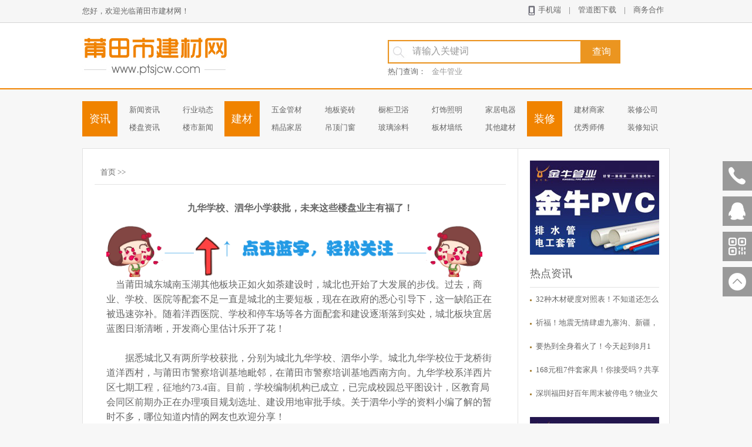

--- FILE ---
content_type: text/html; charset=utf-8
request_url: http://ptsjcw.com/newsview-2398.html
body_size: 6966
content:
<!DOCTYPE html PUBLIC "-//W3C//DTD XHTML 1.0 Transitional//EN" "http://www.w3.org/TR/xhtml1/DTD/xhtml1-transitional.dtd">
<html xmlns="http://www.w3.org/1999/xhtml">
<head>
<meta http-equiv="Content-Type" content="text/html; charset=utf-8" />
<title>九华学校、泗华小学获批，未来这些楼盘业主有福了！</title>
<meta name="keywords" content="九华学校、泗华小学获批，未来这些楼盘业主有福了！,莆田市建材网,莆田家居建材网,莆田建材批发,莆田建材市场,莆田家装,莆田新闻,家居建材,建材批发,建材加盟,莆田建材网,莆田,莆田二手房,莆田建材,莆田家居,莆田家具,莆田装修,莆田家居建材网,莆田家装,莆田家装建材网,莆田水电师傅"/>
<meta name="description" content="九华学校、泗华小学获批，未来这些楼盘业主有福了！,莆田市建材网是莆田装修建材门户型网站,为您提供莆田装修建材最新产品以及装修风格趋势,装修知识,心得交流,水电师傅,让您可以随时了解莆田家居建材市场。"/>
<meta http-equiv="X-UA-Compatible" content="IE=7" />
<link href="images/favicon.ico" rel="shortcut icon"/>
<link href="css/main.css" rel="stylesheet" type="text/css" />
<link href="css/news.css" rel="stylesheet" type="text/css" />
<script language="javascript" type="text/javascript" src="js/jquery-1.8.0.min.js"></script>
<script language="javascript" type="text/javascript" src="js/uaredirect.js"></script>
<script language="javascript" type="text/javascript" src="js/pub.js"></script>
</head>
<body>
<div id="header">
 <div id="h_title">
   <div id="welcome">
       <ul>
          <li id="we_left">您好，欢迎光临莆田市建材网！</li>
          <li id="we_right">
             <a href="#" id="show_mob"><img src="images/m.png"> 手机端<div id="mob_code"><img src="images/code.jpg"></div></a> | 
             <a href="d" target="_blank">管道图下载</a> | 
             <a href="page-contact.html">商务合作</a>
          </li>
       </ul>
   </div>
   <div id="logo"><a href="/"><img src="images/logo.jpg"></a></div>
   <div id="to_right">
       <div id="t_search">
          <div id="search">
          <form action="newslist.html" method="get" id="searchform" name="searchform">
          <input name="search_txt" id="search_txt" type="text" onfocus="this.value=''" value="请输入关键词"/>
          <input type="button" value="查询" id="search_submit" name="search_submit"/>
          </form>
          </div>
          <div id="search_hot">热门查询：<a href="newslist.html?search_txt=金牛管业">金牛管业</a></div>
       </div>
   </div>
 </div>
</div>
<div id="h_nav">   <ul class="nt">资讯</ul> <ul class="nl0"><li><a href="newslist-0-1.html">新闻资讯</a></li><li><a href="newslist-1-1.html">行业动态</a></li><li><a href="newslist-2-1.html">楼盘资讯</a></li><li><a href="newslist-3-1.html">楼市新闻</a></li></ul>
   
   <ul class="nt">建材</ul> <ul class="nl1"><li><a href="newslist-7-1.html">五金管材</a></li><li><a href="newslist-8-1.html">地板瓷砖</a></li><li><a href="newslist-9-1.html">橱柜卫浴</a></li><li><a href="newslist-10-1.html">灯饰照明</a></li><li><a href="newslist-11-1.html">家居电器</a></li><li><a href="newslist-12-1.html">精品家居</a></li><li><a href="newslist-13-1.html">吊顶门窗</a></li><li><a href="newslist-14-1.html">玻璃涂料</a></li><li><a href="newslist-15-1.html">板材墙纸</a></li><li><a href="newslist-16-1.html">其他建材</a></li></ul>
   
   <ul class="nt">装修</ul> <ul class="nl2"><li><a href="page-saler.html">建材商家</a></li><li><a href="newslist-4-1.html">装修公司</a></li><li><a href="page-worker.html">优秀师傅</a></li><li><a href="newslist-6-1.html">装修知识</a></li></ul>
</div><div id="main">
      <div id="main_center">
          <div id="center_title"><a href="/">首页</a> >> </div>
          <div id="center_content"><div id="news_title">九华学校、泗华小学获批，未来这些楼盘业主有福了！</div><div id="news_content"><p><img src="/pic/img/20170810/1502326691130967.gif" title="1502326691130967.gif" alt="1462956069648488.gif"/></p><p style="margin-top: 0px; margin-bottom: 0px; padding: 0px; max-width: 100%; clear: both; min-height: 1em; white-space: normal; box-sizing: border-box !important; word-wrap: break-word !important;">　当莆田城东城南玉湖其他板块正如火如荼建设时，城北也开始了大发展的步伐。过去，商业、学校、医院等配套不足一直是城北的主要短板，现在在政府的悉心引导下，这一缺陷正在被迅速弥补。随着洋西医院、学校和停车场等各方面配套和建设逐渐落到实处，城北板块宜居蓝图日渐清晰，开发商心里估计乐开了花！</p><p style="margin-top: 0px; margin-bottom: 0px; padding: 0px; max-width: 100%; clear: both; min-height: 1em; white-space: normal; box-sizing: border-box !important; word-wrap: break-word !important;"><br style="margin: 0px; padding: 0px; max-width: 100%; box-sizing: border-box !important; word-wrap: break-word !important;"/></p><p style="margin-top: 0px; margin-bottom: 0px; padding: 0px; max-width: 100%; clear: both; min-height: 1em; white-space: normal; box-sizing: border-box !important; word-wrap: break-word !important;">　　据悉城北又有两所学校获批，分别为城北九华学校、泗华小学。城北九华学校位于龙桥街道洋西村，与莆田市警察培训基地毗邻，在莆田市警察培训基地西南方向。九华学校系洋西片区七期工程，征地约73.4亩。目前，学校编制机构已成立，已完成校园总平图设计，区教育局会同区前期办正在办理项目规划选址、建设用地审批手续。关于泗华小学的资料小编了解的暂时不多，哪位知道内情的网友也欢迎分享！</p><p style="margin-top: 0px; margin-bottom: 0px; padding: 0px; max-width: 100%; clear: both; min-height: 1em; white-space: normal; box-sizing: border-box !important; word-wrap: break-word !important;"><br style="margin: 0px; padding: 0px; max-width: 100%; box-sizing: border-box !important; word-wrap: break-word !important;"/></p><p style="margin-top: 0px; margin-bottom: 0px; padding: 0px; max-width: 100%; clear: both; min-height: 1em; white-space: normal; text-align: center; box-sizing: border-box !important; word-wrap: break-word !important;"><span style="margin: 0px; padding: 0px; max-width: 100%; box-sizing: border-box !important; word-wrap: break-word !important; font-size: 14px; color: rgb(255, 0, 0);">【点击图片可看大图】</span></p><p style="margin-top: 0px; margin-bottom: 0px; padding: 0px; max-width: 100%; clear: both; min-height: 1em; white-space: normal; text-align: center; box-sizing: border-box !important; word-wrap: break-word !important;"><span style="margin: 0px; padding: 0px; max-width: 100%; box-sizing: border-box !important; word-wrap: break-word; font-size: 4px; color: rgb(68, 68, 68);"><ignore_js_op style="margin: 0px; padding: 0px; max-width: 100%; box-sizing: border-box !important; word-wrap: break-word;"><img src="/pic/img/20170810/1502326800333195.jpg" title="1502326800333195.jpg" alt="1.jpg"/></ignore_js_op></span><br style="margin: 0px; padding: 0px; max-width: 100%; box-sizing: border-box !important; word-wrap: break-word; color: rgb(68, 68, 68);"/><span style="margin: 0px; padding: 0px; max-width: 100%; box-sizing: border-box !important; word-wrap: break-word; font-size: 4px; color: rgb(68, 68, 68);"><ignore_js_op style="margin: 0px; padding: 0px; max-width: 100%; box-sizing: border-box !important; word-wrap: break-word;"></ignore_js_op></span><br style="margin: 0px; padding: 0px; max-width: 100%; box-sizing: border-box !important; word-wrap: break-word; color: rgb(68, 68, 68);"/><span style="margin: 0px; padding: 0px; max-width: 100%; box-sizing: border-box !important; word-wrap: break-word; font-size: 4px; color: rgb(68, 68, 68);"><ignore_js_op style="margin: 0px; padding: 0px; max-width: 100%; box-sizing: border-box !important; word-wrap: break-word;"><img src="/pic/img/20170810/1502326820110527.jpg" title="1502326820110527.jpg" alt="2.jpg"/>&nbsp;</ignore_js_op></span></p><p style="margin-top: 0px; margin-bottom: 0px; padding: 0px; max-width: 100%; clear: both; min-height: 1em; white-space: normal; text-align: center; box-sizing: border-box !important; word-wrap: break-word !important;"><span style="margin: 0px; padding: 0px; max-width: 100%; box-sizing: border-box !important; word-wrap: break-word; font-size: 4px; color: rgb(68, 68, 68);"><ignore_js_op style="margin: 0px; padding: 0px; max-width: 100%; box-sizing: border-box !important; word-wrap: break-word;"><br style="margin: 0px; padding: 0px; max-width: 100%; box-sizing: border-box !important; word-wrap: break-word !important;"/></ignore_js_op></span></p><p style="margin-top: 0px; margin-bottom: 0px; padding: 0px; max-width: 100%; clear: both; min-height: 1em; box-sizing: border-box !important; word-wrap: break-word !important;"><ignore_js_op style="margin: 0px; padding: 0px; max-width: 100%; box-sizing: border-box !important; word-wrap: break-word !important;">　　教育配套进一步升级，周边楼盘享利好！一起来看下未来随着这一批新建学校的陆续投用，周边有哪些待售和在售的楼盘会受益吧！</ignore_js_op></p><p style="margin-top: 0px; margin-bottom: 0px; padding: 0px; max-width: 100%; clear: both; min-height: 1em; white-space: normal; text-align: center; box-sizing: border-box !important; word-wrap: break-word !important;"><br style="margin: 0px; padding: 0px; max-width: 100%; box-sizing: border-box !important; word-wrap: break-word !important;"/></p><p><section data-author="Wxeditor" style="margin: 0px; padding: 0px; max-width: 100%; box-sizing: border-box !important; word-wrap: break-word !important;"><article class="" data-author="Wxeditor" style="margin: 5px auto; padding: 0px; max-width: 100%; box-sizing: border-box !important; word-wrap: break-word !important; font-size: 14px; border: 0px; white-space: normal;"><section style="margin: 0px auto; padding: 0px; max-width: 100%; box-sizing: border-box !important; word-wrap: break-word !important; border: 0px none; text-align: center;"><section class="" style="margin: 0px auto; padding: 0px; max-width: 100%; box-sizing: border-box !important; word-wrap: break-word !important; display: inline-block; border-style: solid; -webkit-border-image: url(http://mmbiz.qpic.cn/mmbiz_png/v4vz52CcB111BSHQSFpvrPzxV9EnrkdzDCQOgQrJ5bPVjegTaoyuCL3ELW2wculrJFHhvnHjdSAPGm0CMRLXsw/0) 20 200 fill stretch; border-width: 1px 20px;"><section style="margin: 0px; padding: 0px 5px; max-width: 100%; box-sizing: border-box !important; word-wrap: break-word !important; color: rgb(103, 194, 190); font-size: 16px; font-weight: 600; line-height: 30px;"><p style="margin-top: 0px; margin-bottom: 0px; padding: 0px; max-width: 100%; clear: both; min-height: 1em; box-sizing: border-box !important; word-wrap: break-word !important;">恒大御龙天峰</p></section></section></section></article><p style="margin-top: 0px; margin-bottom: 0px; padding: 0px; max-width: 100%; clear: both; min-height: 1em; box-sizing: border-box !important; word-wrap: break-word !important;"><br style="margin: 0px; padding: 0px; max-width: 100%; box-sizing: border-box !important; word-wrap: break-word !important;"/></p></section><section data-author="Wxeditor" style="margin: 0px; padding: 0px; max-width: 100%; box-sizing: border-box !important; word-wrap: break-word !important;"><p style="margin-top: 0px; margin-bottom: 0px; padding: 0px; max-width: 100%; clear: both; min-height: 1em; box-sizing: border-box !important; word-wrap: break-word !important;">　　位于泗华溪畔的恒大御龙天峰，规划建设精装9栋带装修高层（天辰）和250套双拼别墅。据悉，一期10#、8#楼已开盘，为2梯4户结构，共32层，其中01单元（西户）面积约119.94㎡，02单元（西南户）户型面积为127.98㎡，03单元（东南户）户型面积为127.7㎡，05单元（东户）户型面积为136.81㎡。高层预计2019年年底交房。</p><p style="margin-top: 0px; margin-bottom: 0px; padding: 0px; max-width: 100%; clear: both; min-height: 1em; box-sizing: border-box !important; word-wrap: break-word !important;"><br style="margin: 0px; padding: 0px; max-width: 100%; box-sizing: border-box !important; word-wrap: break-word !important;"/></p><p style="margin-top: 0px; margin-bottom: 0px; padding: 0px; max-width: 100%; clear: both; min-height: 1em; box-sizing: border-box !important; word-wrap: break-word !important;">　　御龙天峰一期推出122套双拼别墅在售，面积约为204-246㎡，赠送346~416㎡的露台、地下室、花园，均价约3.5万/㎡。别墅物业费3.6元/平米。</p><p style="margin-top: 0px; margin-bottom: 0px; padding: 0px; max-width: 100%; clear: both; min-height: 1em; box-sizing: border-box !important; word-wrap: break-word !important;"><br style="margin: 0px; padding: 0px; max-width: 100%; box-sizing: border-box !important; word-wrap: break-word !important;"/></p><p style="margin-top: 0px; margin-bottom: 0px; padding: 0px; max-width: 100%; clear: both; min-height: 1em; box-sizing: border-box !important; word-wrap: break-word !important;">　　恒大御景半岛剩下几十套房源在售，剩余房源主要分布8#、9#、10#、20#、21#、22#、23#、25#、26#楼，主要分布上4楼以下，面积为112~173㎡。别墅和一期商业已售罄。L型商业剩余少量店面，均价约1.6万/平米。一期有证车位，均价约25万/个（一次性付清）。</p><p style="margin-top: 0px; margin-bottom: 0px; padding: 0px; max-width: 100%; clear: both; min-height: 1em; box-sizing: border-box !important; word-wrap: break-word !important;"><br style="margin: 0px; padding: 0px; max-width: 100%; box-sizing: border-box !important; word-wrap: break-word !important;"/></p><article class="" data-author="Wxeditor" style="margin: 5px auto; padding: 0px; max-width: 100%; box-sizing: border-box !important; word-wrap: break-word !important; font-size: 14px; border: 0px; white-space: normal;"><section style="margin: 0px auto; padding: 0px; max-width: 100%; box-sizing: border-box !important; word-wrap: break-word !important; border: 0px none; text-align: center;"><section class="" style="margin: 0px auto; padding: 0px; max-width: 100%; box-sizing: border-box !important; word-wrap: break-word !important; display: inline-block; border-style: solid; -webkit-border-image: url(http://mmbiz.qpic.cn/mmbiz_png/v4vz52CcB111BSHQSFpvrPzxV9EnrkdzDCQOgQrJ5bPVjegTaoyuCL3ELW2wculrJFHhvnHjdSAPGm0CMRLXsw/0) 20 200 fill stretch; border-width: 1px 20px;"><section style="margin: 0px; padding: 0px 5px; max-width: 100%; box-sizing: border-box !important; word-wrap: break-word !important; color: rgb(103, 194, 190); font-size: 16px; font-weight: 600; line-height: 30px;"><p style="margin-top: 0px; margin-bottom: 0px; padding: 0px; max-width: 100%; clear: both; min-height: 1em; box-sizing: border-box !important; word-wrap: break-word !important;">联发莆田电商城</p></section></section></section></article><p style="margin-top: 0px; margin-bottom: 0px; padding: 0px; max-width: 100%; clear: both; min-height: 1em; box-sizing: border-box !important; word-wrap: break-word !important;"><br style="margin: 0px; padding: 0px; max-width: 100%; box-sizing: border-box !important; word-wrap: break-word !important;"/></p></section></p><p style="margin-top: 0px; margin-bottom: 0px; padding: 0px; max-width: 100%; clear: both; min-height: 1em; box-sizing: border-box !important; word-wrap: break-word !important;">　　据悉，项目主推5米挑高LOFT产品，建面约44~67㎡的复式小三房，买1层用2层，预计8月份开盘。B3-1#楼共16层，4梯28户，公摊约25.7%，可申请民用电、可通燃气，不仅可以自住，还可用于办公、出租。根据城厢区政府网站显示，现在购买复式小三房，还能享受总价3%的政府补贴以及落户、孩子就近上学等政策福利(购买面积需45㎡以上)。</p><p style="margin-top: 0px; margin-bottom: 0px; padding: 0px; max-width: 100%; clear: both; min-height: 1em; box-sizing: border-box !important; word-wrap: break-word !important;"><br style="margin: 0px; padding: 0px; max-width: 100%; box-sizing: border-box !important; word-wrap: break-word !important;"/></p><p style="margin-top: 0px; margin-bottom: 0px; padding: 0px; max-width: 100%; clear: both; min-height: 1em; box-sizing: border-box !important; word-wrap: break-word !important;">　　项目车位约有1200个，价格约17-20万/个，均有产权，车位首付1万起。2#、3#、9#楼商铺目前已售罄。6月24日加推5#、8#楼30~60㎡的悦淘街全能新铺种，剩余店面不多。</p><p><section data-author="Wxeditor" style="margin: 0px; padding: 0px; max-width: 100%; box-sizing: border-box !important; word-wrap: break-word !important;"><p style="margin-top: 0px; margin-bottom: 0px; padding: 0px; max-width: 100%; clear: both; min-height: 1em; color: rgb(62, 62, 62); font-family: &#39;Helvetica Neue&#39;, Helvetica, &#39;Hiragino Sans GB&#39;, &#39;Microsoft YaHei&#39;, Arial, sans-serif; line-height: 25.6px; white-space: normal; box-sizing: border-box !important; word-wrap: break-word !important; background-color: rgb(255, 255, 255);"><br style="margin: 0px; padding: 0px; max-width: 100%; box-sizing: border-box !important; word-wrap: break-word !important;"/></p><article class="" data-author="Wxeditor" style="margin: 5px auto; padding: 0px; max-width: 100%; color: rgb(62, 62, 62); font-family: &#39;Helvetica Neue&#39;, Helvetica, &#39;Hiragino Sans GB&#39;, &#39;Microsoft YaHei&#39;, Arial, sans-serif; white-space: normal; font-size: 14px; border: 0px; box-sizing: border-box !important; word-wrap: break-word !important; background-color: rgb(255, 255, 255);"><section style="margin: 0px auto; padding: 0px; max-width: 100%; box-sizing: border-box !important; word-wrap: break-word !important; border: 0px none; text-align: center;"><section class="" style="margin: 0px auto; padding: 0px; max-width: 100%; box-sizing: border-box !important; word-wrap: break-word !important; display: inline-block; border-style: solid; -webkit-border-image: url(http://mmbiz.qpic.cn/mmbiz_png/v4vz52CcB111BSHQSFpvrPzxV9EnrkdzDCQOgQrJ5bPVjegTaoyuCL3ELW2wculrJFHhvnHjdSAPGm0CMRLXsw/0) 20 200 fill stretch; border-width: 1px 20px;"><section style="margin: 0px; padding: 0px 5px; max-width: 100%; box-sizing: border-box !important; word-wrap: break-word !important; color: rgb(103, 194, 190); font-size: 16px; font-weight: 600; line-height: 30px;"><p style="margin-top: 0px; margin-bottom: 0px; padding: 0px; max-width: 100%; clear: both; min-height: 1em; box-sizing: border-box !important; word-wrap: break-word !important;">联发君领绶溪</p></section></section></section></article><p style="margin-top: 0px; margin-bottom: 0px; padding: 0px; max-width: 100%; clear: both; min-height: 1em; color: rgb(62, 62, 62); font-family: &#39;Helvetica Neue&#39;, Helvetica, &#39;Hiragino Sans GB&#39;, &#39;Microsoft YaHei&#39;, Arial, sans-serif; line-height: 25.6px; white-space: normal; box-sizing: border-box !important; word-wrap: break-word !important; background-color: rgb(255, 255, 255);"><br style="margin: 0px; padding: 0px; max-width: 100%; box-sizing: border-box !important; word-wrap: break-word !important;"/></p><p style="margin-top: 0px; margin-bottom: 0px; padding: 0px; max-width: 100%; clear: both; min-height: 1em; color: rgb(62, 62, 62); font-family: &#39;Helvetica Neue&#39;, Helvetica, &#39;Hiragino Sans GB&#39;, &#39;Microsoft YaHei&#39;, Arial, sans-serif; line-height: 25.6px; white-space: normal; box-sizing: border-box !important; word-wrap: break-word !important; background-color: rgb(255, 255, 255);">　　联发君领绶溪结合新中式山水巨著建筑特点，创著尊崇礼序的中正府宅，礼敬塔尖圈层！7月22日万达外展点盛装起航，项目售楼部预计9月份开放，敬请期待。</p></section></p><p><br/></p><p><br/></p><p style="margin-top: 0px; margin-bottom: 0px; white-space: normal; font-family: &#39;Microsoft YaHei&#39;; font-size: 14px; line-height: 22.4px; color: rgb(62, 62, 62); padding: 0px; min-height: 1em; max-width: 100%; clear: both; box-sizing: border-box !important; word-wrap: break-word !important; background-color: rgb(255, 255, 255);"><span style="font-family: &#39;Helvetica Neue&#39;, Helvetica, &#39;Hiragino Sans GB&#39;, &#39;Microsoft YaHei&#39;, Arial, sans-serif; letter-spacing: 1px; text-align: justify; text-indent: 33px; white-space: pre-wrap;">声明：莆田市建材网登载此文出于传递更多信息之目的，并不意味着赞同其观点或证实其描述。</span></p><p style="margin-top: 26px; margin-bottom: 26px; white-space: normal; font-size: 14px; padding: 0px; line-height: 26px; font-family: sinmsun; color: rgb(51, 51, 51); background-color: rgb(255, 255, 255);"><img src="http://www.ptsjcw.com/pic/img/20161219/1482106821431608.jpg" title="1482106821431608.jpg" alt="广告热线2.jpg" style="border: 0px; margin: 0px; padding: 0px; vertical-align: middle; max-width: 640px;"/></p><h1 style="color: rgb(102, 102, 102); white-space: normal; font-family: &#39;Helvetica Neue&#39;, Helvetica, &#39;Hiragino Sans GB&#39;, &#39;Microsoft YaHei&#39;, Arial, sans-serif; text-align: justify; padding: 0px; line-height: 23px; margin: 0px; outline-style: none; max-width: 100%; font-size: 16px; font-weight: 400; -webkit-tap-highlight-color: transparent; box-sizing: border-box !important; word-wrap: break-word !important; background-color: rgb(255, 255, 255);"><p style="margin-top: 0px; margin-bottom: 0px; padding: 0px; outline-style: none; min-height: 1em; max-width: 100%; white-space: pre-wrap; clear: both; -webkit-tap-highlight-color: transparent; box-sizing: border-box !important; word-wrap: break-word !important;"><br style="padding: 0px; margin: 0px; outline-style: none; max-width: 100%; -webkit-tap-highlight-color: transparent; box-sizing: border-box !important; word-wrap: break-word !important;"/></p><section style="box-sizing: border-box; border-color: transparent; padding: 0px; line-height: 2em; margin: 0px; outline-style: none; width: 385px; display: inline-block; font-family: inherit; max-width: 100%; height: 2em; color: rgb(255, 255, 255); font-size: 1em; vertical-align: top; -webkit-tap-highlight-color: transparent; word-wrap: break-word !important; background-color: rgb(223, 225, 101);"><section style="box-sizing: border-box; padding: 0px; margin: 0px 0px 0px 7.5em; outline-style: none; max-width: 100%; overflow: hidden; -webkit-tap-highlight-color: transparent; word-wrap: break-word !important;"><p style="margin-top: 0px; margin-bottom: 0px; box-sizing: border-box; padding: 0px; outline-style: none; min-height: 1em; max-width: 100%; white-space: pre-wrap; clear: both; -webkit-tap-highlight-color: transparent; word-wrap: break-word !important;">微信号：莆田市建材网</p><p style="margin-top: 0px; margin-bottom: 0px; box-sizing: border-box; padding: 0px; outline-style: none; min-height: 1em; max-width: 100%; white-space: pre-wrap; clear: both; -webkit-tap-highlight-color: transparent; word-wrap: break-word !important;"><br style="padding: 0px; margin: 0px; outline-style: none; max-width: 100%; -webkit-tap-highlight-color: transparent; box-sizing: border-box !important; word-wrap: break-word !important;"/></p><p style="margin-top: 0px; margin-bottom: 0px; box-sizing: border-box; padding: 0px; outline-style: none; min-height: 1em; max-width: 100%; white-space: pre-wrap; clear: both; -webkit-tap-highlight-color: transparent; word-wrap: break-word !important;"><br style="padding: 0px; margin: 0px; outline-style: none; max-width: 100%; -webkit-tap-highlight-color: transparent; box-sizing: border-box !important; word-wrap: break-word !important;"/></p></section></section><section style="box-sizing: border-box; padding: 0px; line-height: 25px; margin: 0px 1em; outline-style: none; width: 385px; max-width: 100%; -webkit-tap-highlight-color: transparent; word-wrap: break-word !important;"><section style="box-sizing: border-box; padding: 0px; margin: -3.8em 0px 0px; outline-style: none; width: 6em; display: inline-block; max-width: 100%; vertical-align: top; -webkit-tap-highlight-color: transparent; word-wrap: break-word !important;"><img src="http://www.ptsjcw.com/pic/img/20160707/1467881293103848.jpg" style="border: 0px; margin: 0px; padding: 0px; vertical-align: middle; max-width: 640px; outline-style: none; width: 96px; -webkit-tap-highlight-color: transparent;"/></section></section></h1><p style="margin-top: 10px; margin-bottom: 0px; color: rgb(102, 102, 102); white-space: normal; font-family: &#39;Microsoft YaHei&#39;; font-size: 14px; line-height: 22.4px; background-color: rgb(255, 255, 255);">&nbsp;<br/></p><h1 style="white-space: normal; color: rgb(62, 62, 62); text-align: justify; padding: 0px; line-height: 22px; margin: 0px; outline-style: none; font-family: Arial; max-width: 100%; font-size: 16px; font-weight: 400; -webkit-tap-highlight-color: transparent; box-sizing: border-box !important; word-wrap: break-word !important; background-color: rgb(255, 255, 255);"><strong style="padding: 0px; margin: 0px; outline-style: none; max-width: 100%; -webkit-tap-highlight-color: transparent; box-sizing: border-box !important; word-wrap: break-word !important;"><strong style="padding: 0px; line-height: 25px; margin: 0px; outline-style: none; font-family: simsun; max-width: 100%; white-space: pre-wrap; orphans: 2; font-size: 18px; -webkit-tap-highlight-color: transparent; box-sizing: border-box !important; word-wrap: break-word !important;"><span style="padding: 0px; margin: 0px; outline-style: none; max-width: 100%; color: rgb(31, 73, 125); -webkit-tap-highlight-color: transparent; box-sizing: border-box !important; word-wrap: break-word !important;"><strong style="text-align: center; padding: 0px; line-height: 24px; margin: 0px; outline-style: none; font-family: 微软雅黑; max-width: 100%; color: rgb(37, 37, 37); font-size: 14px; -webkit-tap-highlight-color: transparent; box-sizing: border-box !important; word-wrap: break-word !important;"><strong style="padding: 0px; line-height: 25px; margin: 0px; outline-style: none; max-width: 100%; color: rgb(62, 62, 62); -webkit-tap-highlight-color: transparent; box-sizing: border-box !important; word-wrap: break-word !important;"><span style="padding: 0px; margin: 0px; outline-style: none; max-width: 100%; -webkit-tap-highlight-color: transparent; box-sizing: border-box !important; word-wrap: break-word !important;"><strong style="padding: 0px; margin: 0px; outline-style: none; max-width: 100%; -webkit-tap-highlight-color: transparent; box-sizing: border-box !important; word-wrap: break-word !important;"><strong style="padding: 0px; margin: 0px; outline-style: none; max-width: 100%; -webkit-tap-highlight-color: transparent; box-sizing: border-box !important; word-wrap: break-word !important;"><span style="padding: 0px; margin: 0px; outline-style: none; max-width: 100%; color: rgb(192, 0, 0); -webkit-tap-highlight-color: transparent; box-sizing: border-box !important; word-wrap: break-word !important;">&nbsp;(扫一扫长按二维码添加关注 了解更热点新闻资讯）</span></strong></strong></span></strong></strong></span></strong></strong></h1><p style="margin-top: 10px; margin-bottom: 0px; white-space: normal; font-family: &#39;Microsoft YaHei&#39;; font-size: 14px; line-height: 22.4px; color: rgb(62, 62, 62); background-color: rgb(255, 255, 255);"><img title="1467938776431608.gif" alt="0.gif" src="http://www.ptsjcw.com/pic/img/20160708/1467938776431608.gif" style="border: 0px; margin: 0px; padding: 0px; vertical-align: middle; max-width: 640px;"/></p><p><br/></p></div></div>
      </div>
      <div id="main_right">
          <div id="right_ads"><a href="http://www.ptsjcw.com/co.html" target="_blank"><img src="pic/20160105020901-375u-dAPmIGtpoe656253.jpg" /></a></div>
          <div id="right_title">热点资讯</div>
          <div id="right_list"><ul><li><a href="newsview-2399.html" title="32种木材硬度对照表！不知道还怎么做家具？">32种木材硬度对照表！不知道还怎么做家具？</a></li></ul><ul><li><a href="newsview-2397.html" title="祈福！地震无情肆虐九寨沟、新疆，莆田最抗震的房子在这里！">祈福！地震无情肆虐九寨沟、新疆，莆田最抗震的房子在这里！</a></li></ul><ul><li><a href="newsview-2396.html" title="要热到全身着火了！今天起到8月1日，莆田大面积停电！停电！停电！有你家吗？">要热到全身着火了！今天起到8月1日，莆田大面积停电！停电！停电！有你家吗？</a></li></ul><ul><li><a href="newsview-2395.html" title="168元租7件套家具！你接受吗？共享家具持续发烧！">168元租7件套家具！你接受吗？共享家具持续发烧！</a></li></ul><ul><li><a href="newsview-2394.html" title="深圳福田好百年周末被停电？物业欠款200万被否认！">深圳福田好百年周末被停电？物业欠款200万被否认！</a></li></ul></div>
          <div id="right_ads"><a href="http://www.ptsjcw.com/co.html" target="_blank"><img src="pic/20160105021041-375u-tvyUDJs4Br906253.jpg" /></a></div>
          <div id="right_title">家装知识</div>
          <div id="right_list"><ul><li><a href="newsview-2082.html" title="昨日莆田一男子被砍身亡最新情况！">昨日莆田一男子被砍身亡最新情况！</a></li></ul><ul><li><a href="newsview-1990.html" title="3月莆田楼盘最新价格表 一起看你能够买哪里？">3月莆田楼盘最新价格表 一起看你能够买哪里？</a></li></ul><ul><li><a href="newsview-1965.html" title="莆田楼市金三或成“伪命题” 各大开发商静候五一">莆田楼市金三或成“伪命题” 各大开发商静候五一</a></li></ul><ul><li><a href="newsview-1951.html" title="值得莆田刚需入手的小三房推荐 户型实用不浪费">值得莆田刚需入手的小三房推荐 户型实用不浪费</a></li></ul><ul><li><a href="newsview-1895.html" title="春暖花开时节 莆田公园旁在售宜居楼盘推荐">春暖花开时节 莆田公园旁在售宜居楼盘推荐</a></li></ul></div>
      </div>
</div>
<div id="footer">
  <div id="f_main">
      <div id="f_content"><p><br/></p><p><span style="font-size: 18px;">联系我们</span></p><p>地址：莆田市城厢区嘉新建材市场1区101号</p><p>电话：0594-2883888</p><p>E-mail：168290908@qq.com</p></div>
      <div id="f_logo"><img src="images/fwx.jpg"><li>微信公众号</li></div>
  </div>
  <div id="f_link"><p><a href="http://www.ptfish.com/" target="_blank">莆田小鱼网</a> <a href="http://www.0594hx.com/" target="_blank">莆田红星美凯龙</a> <a href="http://pt.ffw.com.cn/" target="_blank">福房网</a> <a href="http://www.xyblc.com/" target="_blank">古典工艺博览城</a> <a href="http://home.sohu.com/" target="_blank">搜狐家居</a> <a href="http://www.homestylechina.com/" target="_blank">中国风格家居</a> <a href="http://www.csid.org/" target="_blank">中华设计师协会</a> <a href="http://www.ida168.hk/" target="_blank">香港室内设计师</a> <a href="http://www.chinaida.com/" target="_blank">中国设计装饰网</a> <a href="http://www.china-designer.com/index.htm" target="_blank">中国室内设计门户</a> <a href="http://www.ptajw.com/" target="_blank">莆田房产</a> <a href="http://www.pt594.com/" target="_blank">莆田房产网</a></p></div>
  <div id="f_copyright">2013-2016 ©  莆田市建材网  版权所有 备案号：<a href="https://beian.miit.gov.cn/" target="_blank">闽ICP备15023023号-1</a> <a href="http://www.beian.gov.cn/portal/registerSystemInfo?recordcode=35030202001154" target="_blank"><img src="images/beian.png">闽公网安备35030202001154号</a>  技术支持：<a href="https://www.375u.com" target="_blank">联点网络</a> <p style="display:none;"><script type="text/javascript" src="https://js.users.51.la/21321489.js"></script></p> </div>
</div>
<div id="float_right">
    <ul>
        <li>
            <img src="images/kf/tel.png" class="side_icon">
            <div class="side_word">客服热线</div>
            <div class="side_tel">0594-2883888</div>
        </li>
        <li>          	
            <img src="images/kf/qq.png" class="side_icon"/>
            <div class="side_word"><a target="_blank" href="http://wpa.qq.com/msgrd?v=3&uin=168290908&site=qq&menu=yes">点我Q我</a></div>
        </li>
        <li>
            <img src="images/kf/code.png" class="side_icon">
            <div class="side_word">微信公众</div>
            <div class="side_susp"><div class="code_right"><img src="images/kf/wx.jpg"></div><div class="arrow_right"></div></div>
        </li>
        <li id="totop">
            <img src="images/kf/top.png" class="side_icon">
            <div class="side_word">返回顶端</div>
        </li>
    </ul>
</div>
<div class="result"></div>
</body>
</html>

--- FILE ---
content_type: text/css
request_url: http://ptsjcw.com/css/main.css
body_size: 1631
content:
@charset "utf-8";
/* CSS Document */
body{margin:0;padding:0;font-size:13px;color:#666;background:url(../images/body_bg.jpg) repeat-x #f7f7f7;}
a {font-size:13px;color:#666;}
a:link{text-decoration:none;}
a:visited{color:#666;text-decoration:none;}
a:hover{color:#eb9520;text-decoration: none;}
a:active {text-decoration:none;}
img,a img{border:0;margin:0;padding:0;vertical-align:middle;/*image-rendering:-moz-crisp-edges;image-rendering:-o-crisp-edges;image-rendering:-webkit-optimize-contrast;image-rendering:crisp-edges;-ms-interpolation-mode:nearest-neighbor;*/}
ul,li{display:block;list-style:none;margin:0;padding:0;}
form,p{margin:0px;}
input,select{vertical-align:middle;color:#999;font-size:13px;}
.bot{padding:15px 40px 15px 40px;border:none;background:#eb9520;font-size:16px;color:#fff;cursor:pointer;}
.clear{clear:both;height:0px;}
.red{color:#F00; display:inline;}
.tip{position:absolute;visibility:hidden;background:#FFEFEF;border:#f96 1px solid;padding:5px;color:#009933;line-height:20px;}

#header{padding:0;margin:0;height:auto;overflow:hidden; border-bottom:#f08300 2px solid;}
#h_title{margin:auto;width:1000px;height:150px; overflow:hidden;}
#welcome{width:1000px;height:38px;overflow:hidden;}
#welcome #we_left{display:block;float:left;width:500px;line-height:38px;}
#welcome #we_right{display:block;float:right;padding-top:8px;width:500px; text-align:right;}
#welcome #we_right a{display:inline-block; padding:0 10px 0px 10px;}
#welcome #we_right #mob_code{position:absolute;margin:0;padding:5px;margin-top:10px;margin-left:-30px;width:120px;background:#FFF;display:none;border:#e5e5e5 1px solid; text-align:center; z-index:10000;}
* html #welcome #we_right #mob_code {margin-left:-90px;margin-top:30px;} /* IE6 */
*+html #welcome #we_right #mob_code {margin-left:-90px;margin-top:30px;} /* IE7 */
#logo{float:left;margin-top:1px;width:300px;height:114px;}
#to_right{float:left;width:700px;height:auto;overflow:hidden;}

#t_search{display:block;width:630px;padding-right:30px;}
#t_search #search{margin-left:220px;margin-top:30px;width:396px;height:40px;background:url(../images/search_bg.jpg);}
#t_search #search #search_txt{float:left;margin-left:40px; margin-top:3px;width:280px;height:30px;line-height:30px;font-size:16px; border:0px solid;}
#t_search #search #search_submit{float:right;width:65px;height:40px;border:none;background:#eb9520;font-size:16px;color:#fff;cursor:pointer;}
#t_search #search_hot{margin-left:220px;margin-top:5px;}
#t_search #search_hot a{padding-left:10px;color:#999;}

#h_nav{margin:auto;width:1000px;height:auto;padding-top:20px; overflow:hidden;}
#h_nav ul{display:block;float:left;}
#h_nav .nt{width:60px;height:60px;background:#f08300;line-height:60px; text-align:center; color:#FFF; font-size:18px;}
#h_nav li{display:block;float:left;width:91px;height:30px;text-align:center; line-height:30px;}
#h_nav .nl0{width:182px;}
#h_nav .nl1{width:455px;}
#h_nav .nl2{width:182px;}

#footer{clear:both;margin:0;margin-top:30px;width:100%;height:auto; background:#424242;overflow:hidden;}
#footer #f_main{margin:auto;padding:30px 0px 30px 0px;width:1000px;height:auto;overflow: hidden;color:#FFF;}
#footer #f_main a{color:#FFF;}
#footer #f_content{float:left;margin:0;padding:0;width:700px;height:auto;line-height:35px;overflow:hidden; font-size:16px;}
#footer #f_logo{float:left;margin:0;padding:0; margin-top:5px;width:300px;height:auto;text-align:center;overflow:hidden; color:#FFF;}
#footer #f_link{margin:auto;padding:30px 0px 30px 0px;width:1000px;height:auto;overflow: hidden;color:#FFF; border-top:#FFF 1px solid; line-height:30px;}
#footer #f_link a{display:inline-block;margin-right:20px;color:#FFF;}
#footer #f_copyright{clear:both;margin:0;padding:0;height:47px; line-height:47px;background:#000;text-align:center;}

#float_right{position:fixed;right:0px;bottom:30%;height:200px;width:50px;height:auto;z-index:999999999;}
#float_right li{margin-top:10px;width:50px;height:50px;background:#999999;text-align:center;cursor:pointer;}
#float_right .side_icon{margin-top:10px;}
#float_right .side_word{padding:5px 10px 5px 10px;width:30px;height:40px;background:#f08300;color:#FFF;display:none;}
#float_right .side_word a{color:#FFF;}
#float_right .side_tel{position:absolute;top:10px;right:-150px;width:150px;height:50px;line-height:50px;background:#f08300;color:#FFF; font-size:20px;}
#float_right .side_susp{position:absolute;right:50px; margin-top:-82px;width:135px;display:none;}
#float_right .side_susp .code_right{float:left;padding:5px;width:120px;background:#f08300;}
#float_right .side_susp .arrow_right{float:right;margin-top:55px;width:0;height:0;border-top:5px solid transparent; border-bottom: 5px solid transparent;border-left: 5px solid #f08300;}

#float_right #frt{line-height:30px;background:#a0602d;color:#FFF;}
#float_right #frl{margin:auto;width:80px;padding:5px 0px 5px 0px;border-bottom:#ccc 1px solid; color:#a0602d;cursor:pointer;}
#float_right #frl #frwx{position:absolute;margin-left:-100px;margin-top:-15px;background:#ECDEDD; padding:5px; display:none;}
#float_right #frl #ftel{font-size:10px;}
#float_right #frb{cursor:pointer;}

#float_left{position:fixed;bottom:30%;width:120px;height:320px;z-index:-1; display:none;}

.result{position:fixed;z-index:9999999;top:0;left:50%;margin-left:-150px; width:300px;height:30px;_position:absolute;_position:absolute;_bottom:auto;_top:expression(eval(document.documentElement.scrollTop));background:#a0602d;filter:alpha(opacity=95);-moz-opacity:0.95;-khtml-opacity:0.95;opacity:0.95;line-height:30px; text-align:center;color:#FFF; display:none;}

--- FILE ---
content_type: text/css
request_url: http://ptsjcw.com/css/news.css
body_size: 3346
content:
#main{clear:both;margin:auto;padding:0;margin-top:20px;width:998px;height:auto!important;min-height:100px;max-height:none;overflow:hidden;background:#FFF;border:#e2e2e2 1px solid;}
#main_center{float:left;padding:20px;width:700px;border-right:#e2e2e2 1px solid;height:auto;overflow:hidden;}

#main_center #center_title{clear:both;margin:0;padding:0 10px 0 10px;height:40px; border-bottom:#e2e2e2 1px solid;line-height:40px;}
#main_center #center_title .more{margin-top:12px;float:right;}

#main_center #center_titles{clear:both;margin:0;padding:0 10px 0 10px;height:60px; border-bottom:#e2e2e2 1px solid;line-height:60px; font-size:18px; font-weight:bold;}
#main_center #center_titles .more{margin-top:20px;float:right;}


#main_center #center_content{clear:both;width:700px;height:auto;overflow:hidden;}

#main_center #center_content #page{clear:both;width:100%;margin-top:30px;text-align:center;}
#main_center #center_content #page span{display:inline-block;width:auto;margin-right:5px;padding:5px 10px 5px 10px; background:#f6f6f6; border:#e3e3e3 1px solid;}
#main_center #center_content #page span:hover{background:#e3e3e3;}
#main_center #center_content #page strong{color:#eb9520;}

#main_center #center_content #news_list{height:auto; overflow:hidden;}
#main_center #center_content #news_list ul{display:block;margin:0;padding:0;margin-top:20px;width:100%;height:40px;background:url(../images/line.gif) 0px 10px no-repeat;line-height:40px;text-indent:15px;overflow:hidden;}
#main_center #center_content #news_list a{font-size:16px;}
#main_center #center_content #news_list .l_d{float:right;font-family:Arial, Helvetica, sans-serif; font-size:11px;color:#999999;}
#main_center #center_content #news_list #n_line{clear:both; margin:0; padding:0; height:0px;}
#main_center #center_content #news_title{margin-top:30px;font-size:16px;font-weight:bolder;text-align:center;}
#main_center #center_content #news_info{margin:10px;height:30px;text-align:center;line-height:30px;}
#main_center #center_content #news_content{padding:0px 20px 20px 20px;line-height:25px;font-size:16px;}
#main_center #center_content #news_content p{margin-top:10px;}
#main_center #center_content #news_content img{max-width:640px;width:expression(this.width > 640 ? 640: true);}
#main_center #center_content #news_content a{font-size:16px;}
#main_center #center_content #news_content table{width:100%;border-left:#c3cad4 solid 1px;border-top:#c3cad4 solid 1px;border-collapse:collapse; }
#main_center #center_content #news_content td{padding-top:5px;padding-bottom:5px;padding-left:10px;line-height:20px;border-right:#c3cad4 solid 1px;border-bottom:#c3cad4 solid 1px;}

#main_right{float:left;margin:0;padding:0;margin-left:20px;width:220px;height:auto;overflow:hidden;}
#main_right #right_ads{ margin-top:20px;width:220px;text-align:center;}
#main_right #right_ads img{width:220px;}

#main_right #right_title{margin-top:20px;width:220px;height:35px;font-size:18px;border-bottom:#e2e2e2 1px solid;}
#main_right #right_list{width:220px;height:auto;overflow:hidden;}
#main_right #right_list ul{display:block;margin:0;padding:0;text-indent:10px;width:220px;height:40px;background:url(../images/arrow.gif) 0px 20px no-repeat;line-height:40px;overflow:hidden;}
#main_right #right_list #n_line{clear:both; margin:0; padding:0; height:0px;}

--- FILE ---
content_type: application/javascript
request_url: http://ptsjcw.com/js/pub.js
body_size: 1555
content:
/*function menu_list_visible(id){
	document.getElementById("h_class_list_"+id).style.visibility="visible";
}
function menu_list_hidden(id){
	document.getElementById("h_class_list_"+id).style.visibility="hidden";
}*/

$(function(){

	$("#show_mob").hover(function(){
		  $(this).children('#mob_code').fadeIn("slow");
	  },function(){
		  $(this).children('#mob_code').fadeOut("slow");
	});
  
	$("#swx").hover(function(){
		  $('#frwx').fadeIn("slow");
	  },function(){
		  $('#frwx').fadeOut("slow");
	});
		

	$("#float_right li").mouseenter(function(){
		$(this).find(".side_word").show();//fadeIn
		$(this).find(".side_icon").hide();
		$(this).find(".side_tel").stop().animate({
			"right":"50px"
		},
		300);
		$(this).find(".side_susp").show();//fadeIn
	});
	
	$("#float_right li").mouseleave(function(){
		$(this).find(".side_word").hide();
		$(this).find(".side_icon").show();
		$(this).find(".side_tel").stop().animate({
			"right":"-150px"
		},
		300);
		$(this).find(".side_susp").hide();//fadeOut
	});
	
	$("#totop").click(function(){  
		$('body,html').animate({scrollTop:0},1000);  
		return false;  
	}); 
	
	$("#search_submit").click(function(){
	   var search_txt=$('#search_txt').val();
	   if(search_txt=='' || search_txt=='请输入关键词'){show('请输入关键词！');return;}
	   
	   $("#searchform").submit();
	});
	
});

function show(str){
	$('.result').html(str);
	$('.result').fadeIn('slow');
	setTimeout(function(){
		$('.result').fadeOut('slow');
	}, 1000);
}